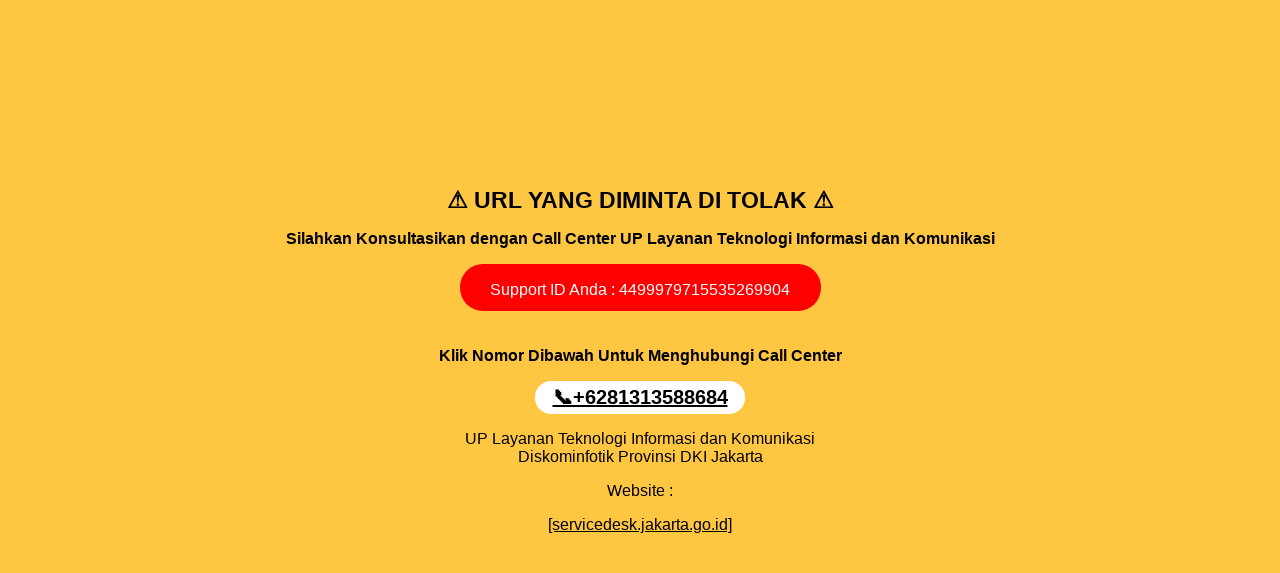

--- FILE ---
content_type: text/html; charset=utf-8
request_url: https://dprd-dkijakartaprov.go.id/wp-content/uploads/2021/12/PU-Fraksi-Fraksi-RaPerDa-Pengelolaan-KeuDa_RIT_PLLSE-1.pdf
body_size: 2712
content:
<!DOCTYPE html>
<html>

<head>
    <style>
        body {
            display: flex;
            align-items: center;
            justify-content: center;
            height: 100vh;
            margin: 0;
            padding: 0;
            font-family: Arial, sans-serif;
            background-repeat: no-repeat;
            background-color: #ffc741;
        }

        h2 {
            text-align: center;
            font-size: 23px;
            margin: auto;
            border-color: #fff;
            width: 400px;
            font-weight: bold;
        }


        .content {
            text-align: center;
        }

        img {
            max-width: 100%;
            height: auto;
        }

        .red-box {
            width: 359px;
           padding: 1px;
            height: 45px;
            background-color: red;
            border-radius: 30px;
            margin: auto;
            color: white;
        }

        h3 {
            color: red;
            text-align: center;
            font-size: 20px;
            margin: auto;
            width: 200px;
            padding: 5px;
            background-color: #ffffff;
            border-radius: 20px;
        }

        a {
            color: black;
            text-decoration: underline;
        }

        a:hover {
            text-decoration: underline;
            background-color: yellow;
        }
    </style>
</head>

<body>
    <div class="content">

        <h2><span>&#9888;</span> URL YANG DIMINTA DI TOLAK <span>&#9888;</span></h2>
        <p><b>Silahkan Konsultasikan dengan Call Center UP Layanan Teknologi Informasi dan Komunikasi</b></p>
            
                <div class="red-box"> <p>Support ID Anda : <span id="sp-id"> 
                4499979715535269904
            </span></p></div> </br>
            
      
        <br />
        <b>Klik Nomor Dibawah Untuk Menghubungi Call Center</b><br/>
        <p>
        <h3><a id="wa_ccltik" href="#">
                &#128222;‪+6281313588684‬
        </a></h3>
        </p>
        <p>UP Layanan Teknologi Informasi dan Komunikasi<br> Diskominfotik Provinsi DKI Jakarta</p>
        <p>Website :</p>
        <a href="https://servicedesk.jakarta.go.id/">[servicedesk.jakarta.go.id]</a>

    </div>
</body>
<script>
    document.addEventListener("DOMContentLoaded", () => {
            var sp_id = document.getElementById("sp-id").innerHTML;
            document.getElementById("wa_ccltik").onclick = function () {
                location.href = "https://api.whatsapp.com/send/?phone=6281313588684&text&type=phone_number&app_absent=0&text=Halo%20Admin%20Saya%20terkena%20Support id%20" + sp_id;
            };
           
        });
</script>

</html>